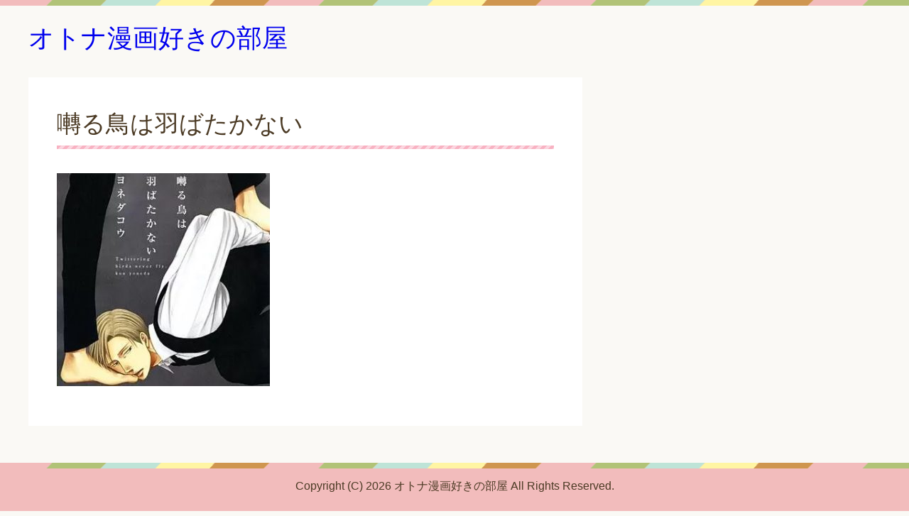

--- FILE ---
content_type: text/html; charset=UTF-8
request_url: https://i-love-bl.xyz/saezurutorihahabatakanai/%E5%9B%80%E3%82%8B%E9%B3%A5%E3%81%AF%E7%BE%BD%E3%81%B0%E3%81%9F%E3%81%8B%E3%81%AA%E3%81%84
body_size: 4987
content:

<!DOCTYPE html>
<html lang="ja" class="col2">
<head prefix="og: http://ogp.me/ns# fb: http://ogp.me/ns/fb#">

<title>囀る鳥は羽ばたかない</title>
<meta charset="UTF-8">
<meta http-equiv="X-UA-Compatible" content="IE=edge">
<meta name="viewport" content="width=device-width, initial-scale=1.0">
<meta name="keywords" content="">
<meta name="robots" content="noindex" />
<link rel='dns-prefetch' href='//s.w.org' />
<link rel="alternate" type="application/rss+xml" title="オトナ漫画好きの部屋 &raquo; フィード" href="https://i-love-bl.xyz/feed" />
<link rel="alternate" type="application/rss+xml" title="オトナ漫画好きの部屋 &raquo; コメントフィード" href="https://i-love-bl.xyz/comments/feed" />
<link rel="alternate" type="application/rss+xml" title="オトナ漫画好きの部屋 &raquo; 囀る鳥は羽ばたかない のコメントのフィード" href="https://i-love-bl.xyz/saezurutorihahabatakanai/%e5%9b%80%e3%82%8b%e9%b3%a5%e3%81%af%e7%be%bd%e3%81%b0%e3%81%9f%e3%81%8b%e3%81%aa%e3%81%84/feed" />
<!-- This site uses the Google Analytics by MonsterInsights plugin v7.10.0 - Using Analytics tracking - https://www.monsterinsights.com/ -->
<script type="text/javascript" data-cfasync="false">
	var mi_version         = '7.10.0';
	var mi_track_user      = true;
	var mi_no_track_reason = '';
	
	var disableStr = 'ga-disable-UA-88911365-25';

	/* Function to detect opted out users */
	function __gaTrackerIsOptedOut() {
		return document.cookie.indexOf(disableStr + '=true') > -1;
	}

	/* Disable tracking if the opt-out cookie exists. */
	if ( __gaTrackerIsOptedOut() ) {
		window[disableStr] = true;
	}

	/* Opt-out function */
	function __gaTrackerOptout() {
	  document.cookie = disableStr + '=true; expires=Thu, 31 Dec 2099 23:59:59 UTC; path=/';
	  window[disableStr] = true;
	}
	
	if ( mi_track_user ) {
		(function(i,s,o,g,r,a,m){i['GoogleAnalyticsObject']=r;i[r]=i[r]||function(){
			(i[r].q=i[r].q||[]).push(arguments)},i[r].l=1*new Date();a=s.createElement(o),
			m=s.getElementsByTagName(o)[0];a.async=1;a.src=g;m.parentNode.insertBefore(a,m)
		})(window,document,'script','//www.google-analytics.com/analytics.js','__gaTracker');

		__gaTracker('create', 'UA-88911365-25', 'auto');
		__gaTracker('set', 'forceSSL', true);
		__gaTracker('require', 'displayfeatures');
		__gaTracker('send','pageview');
	} else {
		console.log( "" );
		(function() {
			/* https://developers.google.com/analytics/devguides/collection/analyticsjs/ */
			var noopfn = function() {
				return null;
			};
			var noopnullfn = function() {
				return null;
			};
			var Tracker = function() {
				return null;
			};
			var p = Tracker.prototype;
			p.get = noopfn;
			p.set = noopfn;
			p.send = noopfn;
			var __gaTracker = function() {
				var len = arguments.length;
				if ( len === 0 ) {
					return;
				}
				var f = arguments[len-1];
				if ( typeof f !== 'object' || f === null || typeof f.hitCallback !== 'function' ) {
					console.log( 'Not running function __gaTracker(' + arguments[0] + " ....) because you are not being tracked. " + mi_no_track_reason );
					return;
				}
				try {
					f.hitCallback();
				} catch (ex) {

				}
			};
			__gaTracker.create = function() {
				return new Tracker();
			};
			__gaTracker.getByName = noopnullfn;
			__gaTracker.getAll = function() {
				return [];
			};
			__gaTracker.remove = noopfn;
			window['__gaTracker'] = __gaTracker;
					})();
		}
</script>
<!-- / Google Analytics by MonsterInsights -->
		<script type="text/javascript">
			window._wpemojiSettings = {"baseUrl":"https:\/\/s.w.org\/images\/core\/emoji\/12.0.0-1\/72x72\/","ext":".png","svgUrl":"https:\/\/s.w.org\/images\/core\/emoji\/12.0.0-1\/svg\/","svgExt":".svg","source":{"concatemoji":"https:\/\/i-love-bl.xyz\/wp-includes\/js\/wp-emoji-release.min.js?ver=5.2.21"}};
			!function(e,a,t){var n,r,o,i=a.createElement("canvas"),p=i.getContext&&i.getContext("2d");function s(e,t){var a=String.fromCharCode;p.clearRect(0,0,i.width,i.height),p.fillText(a.apply(this,e),0,0);e=i.toDataURL();return p.clearRect(0,0,i.width,i.height),p.fillText(a.apply(this,t),0,0),e===i.toDataURL()}function c(e){var t=a.createElement("script");t.src=e,t.defer=t.type="text/javascript",a.getElementsByTagName("head")[0].appendChild(t)}for(o=Array("flag","emoji"),t.supports={everything:!0,everythingExceptFlag:!0},r=0;r<o.length;r++)t.supports[o[r]]=function(e){if(!p||!p.fillText)return!1;switch(p.textBaseline="top",p.font="600 32px Arial",e){case"flag":return s([55356,56826,55356,56819],[55356,56826,8203,55356,56819])?!1:!s([55356,57332,56128,56423,56128,56418,56128,56421,56128,56430,56128,56423,56128,56447],[55356,57332,8203,56128,56423,8203,56128,56418,8203,56128,56421,8203,56128,56430,8203,56128,56423,8203,56128,56447]);case"emoji":return!s([55357,56424,55356,57342,8205,55358,56605,8205,55357,56424,55356,57340],[55357,56424,55356,57342,8203,55358,56605,8203,55357,56424,55356,57340])}return!1}(o[r]),t.supports.everything=t.supports.everything&&t.supports[o[r]],"flag"!==o[r]&&(t.supports.everythingExceptFlag=t.supports.everythingExceptFlag&&t.supports[o[r]]);t.supports.everythingExceptFlag=t.supports.everythingExceptFlag&&!t.supports.flag,t.DOMReady=!1,t.readyCallback=function(){t.DOMReady=!0},t.supports.everything||(n=function(){t.readyCallback()},a.addEventListener?(a.addEventListener("DOMContentLoaded",n,!1),e.addEventListener("load",n,!1)):(e.attachEvent("onload",n),a.attachEvent("onreadystatechange",function(){"complete"===a.readyState&&t.readyCallback()})),(n=t.source||{}).concatemoji?c(n.concatemoji):n.wpemoji&&n.twemoji&&(c(n.twemoji),c(n.wpemoji)))}(window,document,window._wpemojiSettings);
		</script>
		<style type="text/css">
img.wp-smiley,
img.emoji {
	display: inline !important;
	border: none !important;
	box-shadow: none !important;
	height: 1em !important;
	width: 1em !important;
	margin: 0 .07em !important;
	vertical-align: -0.1em !important;
	background: none !important;
	padding: 0 !important;
}
</style>
	<link rel='stylesheet' id='wp-block-library-css'  href='https://i-love-bl.xyz/wp-includes/css/dist/block-library/style.min.css?ver=5.2.21' type='text/css' media='all' />
<link rel='stylesheet' id='toc-screen-css'  href='https://i-love-bl.xyz/wp-content/plugins/table-of-contents-plus/screen.min.css?ver=1509' type='text/css' media='all' />
<link rel='stylesheet' id='widgetopts-styles-css'  href='https://i-love-bl.xyz/wp-content/plugins/widget-options/assets/css/widget-options.css' type='text/css' media='all' />
<link rel='stylesheet' id='keni_base-css'  href='https://i-love-bl.xyz/wp-content/themes/keni70_wp_pretty_pink_201609052117/base.css?ver=5.2.21' type='text/css' media='all' />
<link rel='stylesheet' id='keni_rwd-css'  href='https://i-love-bl.xyz/wp-content/themes/keni70_wp_pretty_pink_201609052117/rwd.css?ver=5.2.21' type='text/css' media='all' />
<link rel='stylesheet' id='recent-posts-widget-with-thumbnails-public-style-css'  href='https://i-love-bl.xyz/wp-content/plugins/recent-posts-widget-with-thumbnails/public.css?ver=6.7.0' type='text/css' media='all' />
<script type='text/javascript' src='https://i-love-bl.xyz/wp-includes/js/jquery/jquery.js?ver=1.12.4-wp'></script>
<script type='text/javascript' src='https://i-love-bl.xyz/wp-includes/js/jquery/jquery-migrate.min.js?ver=1.4.1'></script>
<script type='text/javascript'>
/* <![CDATA[ */
var monsterinsights_frontend = {"js_events_tracking":"true","download_extensions":"doc,pdf,ppt,zip,xls,docx,pptx,xlsx","inbound_paths":"[{\"path\":\"\\\/go\\\/\",\"label\":\"affiliate\"},{\"path\":\"\\\/recommend\\\/\",\"label\":\"affiliate\"}]","home_url":"https:\/\/i-love-bl.xyz","hash_tracking":"false"};
/* ]]> */
</script>
<script type='text/javascript' src='https://i-love-bl.xyz/wp-content/plugins/google-analytics-for-wordpress/assets/js/frontend.min.js?ver=7.10.0'></script>
<link rel='https://api.w.org/' href='https://i-love-bl.xyz/wp-json/' />
<link rel="EditURI" type="application/rsd+xml" title="RSD" href="https://i-love-bl.xyz/xmlrpc.php?rsd" />
<link rel="wlwmanifest" type="application/wlwmanifest+xml" href="https://i-love-bl.xyz/wp-includes/wlwmanifest.xml" /> 
<meta name="generator" content="WordPress 5.2.21" />
<link rel='shortlink' href='https://i-love-bl.xyz/?p=299' />
<link rel="alternate" type="application/json+oembed" href="https://i-love-bl.xyz/wp-json/oembed/1.0/embed?url=https%3A%2F%2Fi-love-bl.xyz%2Fsaezurutorihahabatakanai%2F%25e5%259b%2580%25e3%2582%258b%25e9%25b3%25a5%25e3%2581%25af%25e7%25be%25bd%25e3%2581%25b0%25e3%2581%259f%25e3%2581%258b%25e3%2581%25aa%25e3%2581%2584" />
<link rel="alternate" type="text/xml+oembed" href="https://i-love-bl.xyz/wp-json/oembed/1.0/embed?url=https%3A%2F%2Fi-love-bl.xyz%2Fsaezurutorihahabatakanai%2F%25e5%259b%2580%25e3%2582%258b%25e9%25b3%25a5%25e3%2581%25af%25e7%25be%25bd%25e3%2581%25b0%25e3%2581%259f%25e3%2581%258b%25e3%2581%25aa%25e3%2581%2584&#038;format=xml" />
<style type="text/css">div#toc_container {width: 100%;}</style><script type="text/javascript">
<!--
/******************************************************************************
***   COPY PROTECTED BY http://chetangole.com/blog/wp-copyprotect/   version 3.1.0 ****
******************************************************************************/
var message="";
function clickIE4(){
if (event.button==2){
alert(message);
return false;
}
}

function clickNS4(e){
if (document.layers||document.getElementById&&!document.all){
if (e.which==2||e.which==3){
alert(message);
return false;
}
}
}

if (document.layers){
document.captureEvents(Event.MOUSEDOWN);
document.onmousedown=clickNS4;
}
else if (document.all&&!document.getElementById){
document.onmousedown=clickIE4;
}
document.oncontextmenu=new Function("alert(message);return false")
// --> 
</script>

<script type="text/javascript">
/******************************************************************************
***   COPY PROTECTED BY http://chetangole.com/blog/wp-copyprotect/   version 3.1.0 ****
******************************************************************************/
function disableSelection(target){
if (typeof target.onselectstart!="undefined") //For IE 
	target.onselectstart=function(){return false}
else if (typeof target.style.MozUserSelect!="undefined") //For Firefox
	target.style.MozUserSelect="none"
else //All other route (For Opera)
	target.onmousedown=function(){return false}
target.style.cursor = "default"
}
</script>
<link rel="shortcut icon" type="image/x-icon" href="https://i-love-bl.xyz/wp-content/themes/keni70_wp_pretty_pink_201609052117/favicon.ico">
<link rel="apple-touch-icon" href="https://i-love-bl.xyz/wp-content/themes/keni70_wp_pretty_pink_201609052117/images/apple-touch-icon.png">
<link rel="apple-touch-icon-precomposed" href="https://i-love-bl.xyz/wp-content/themes/keni70_wp_pretty_pink_201609052117/images/apple-touch-icon.png">
<link rel="icon" href="https://i-love-bl.xyz/wp-content/themes/keni70_wp_pretty_pink_201609052117/images/apple-touch-icon.png">
<!--[if lt IE 9]><script src="https://i-love-bl.xyz/wp-content/themes/keni70_wp_pretty_pink_201609052117/js/html5.js"></script><![endif]-->


</head>
	<body class="attachment attachment-template-default attachmentid-299 attachment-jpeg no-gn">
	
	<div class="container">
		<header id="top" class="site-header ">	
		<div class="site-header-in">
			<div class="site-header-conts">
				<p class="site-title"><a href="https://i-love-bl.xyz">オトナ漫画好きの部屋</a></p>
			</div>
		</div>
	</header>
<!--▲サイトヘッダー-->
<div class="main-body">
<div class="main-body-in">



	
	<!--▼メインコンテンツ-->
	<main>
	<div class="main-conts">

		<!--記事-->
		<article id="post-299" class="section-wrap post-299 attachment type-attachment status-inherit">
			<div class="section-in">

			<header class="article-header">
				<h1 class="section-title">囀る鳥は羽ばたかない</h1>
			</header>

			<div class="article-body">
			<p class="attachment"><a href='https://i-love-bl.xyz/wp-content/uploads/2019/11/囀る鳥は羽ばたかない.jpg'><img src="https://i-love-bl.xyz/wp-content/plugins/lazy-load/images/1x1.trans.gif" data-lazy-src="https://i-love-bl.xyz/wp-content/uploads/2019/11/囀る鳥は羽ばたかない-300x300.jpg" width="300" height="300" class="attachment-medium size-medium" alt srcset="https://i-love-bl.xyz/wp-content/uploads/2019/11/囀る鳥は羽ばたかない-300x300.jpg 300w, https://i-love-bl.xyz/wp-content/uploads/2019/11/囀る鳥は羽ばたかない-150x150.jpg 150w, https://i-love-bl.xyz/wp-content/uploads/2019/11/囀る鳥は羽ばたかない-200x200.jpg 200w, https://i-love-bl.xyz/wp-content/uploads/2019/11/囀る鳥は羽ばたかない-100x100.jpg 100w, https://i-love-bl.xyz/wp-content/uploads/2019/11/囀る鳥は羽ばたかない.jpg 320w" sizes="(max-width: 300px) 100vw, 300px"><noscript><img width="300" height="300" src="https://i-love-bl.xyz/wp-content/uploads/2019/11/囀る鳥は羽ばたかない-300x300.jpg" class="attachment-medium size-medium" alt="" srcset="https://i-love-bl.xyz/wp-content/uploads/2019/11/囀る鳥は羽ばたかない-300x300.jpg 300w, https://i-love-bl.xyz/wp-content/uploads/2019/11/囀る鳥は羽ばたかない-150x150.jpg 150w, https://i-love-bl.xyz/wp-content/uploads/2019/11/囀る鳥は羽ばたかない-200x200.jpg 200w, https://i-love-bl.xyz/wp-content/uploads/2019/11/囀る鳥は羽ばたかない-100x100.jpg 100w, https://i-love-bl.xyz/wp-content/uploads/2019/11/囀る鳥は羽ばたかない.jpg 320w" sizes="(max-width: 300px) 100vw, 300px" /></noscript></a></p>
			</div><!--article-body-->
			
			
			
			
			</div><!--section-in-->
		</article><!--記事-->


	</div><!--main-conts-->
	</main>
	<!--▲メインコンテンツ-->

		<!--▼サブコンテンツ-->
	<aside class="sub-conts sidebar">
			</aside>
	<!--▲サブコンテンツ-->
	

</div>
</div>

<!--▼サイトフッター-->
<footer class="site-footer">
	<div class="site-footer-in">
	<div class="site-footer-conts">
	</div>
	</div>
	<div class="copyright">
		<p><small>Copyright (C) 2026 オトナ漫画好きの部屋 <span>All Rights Reserved.</span></small></p>
	</div>
</footer>
<!--▲サイトフッター-->


<!--▼ページトップ-->
<p class="page-top"><a href="#top"><img class="over" src="https://i-love-bl.xyz/wp-content/themes/keni70_wp_pretty_pink_201609052117/images/common/page-top_off.png" width="80" height="80" alt="ページの先頭へ"></a></p>
<!--▲ページトップ-->

</div><!--container-->

<script type="text/javascript">
disableSelection(document.body)
</script>
<script type='text/javascript'>
/* <![CDATA[ */
var tocplus = {"visibility_show":"show","visibility_hide":"hide","width":"100%"};
/* ]]> */
</script>
<script type='text/javascript' src='https://i-love-bl.xyz/wp-content/plugins/table-of-contents-plus/front.min.js?ver=1509'></script>
<script type='text/javascript' src='https://i-love-bl.xyz/wp-content/themes/keni70_wp_pretty_pink_201609052117/js/socialButton.js?ver=5.2.21'></script>
<script type='text/javascript' src='https://i-love-bl.xyz/wp-content/themes/keni70_wp_pretty_pink_201609052117/js/utility.js?ver=5.2.21'></script>
<script type='text/javascript' src='https://i-love-bl.xyz/wp-content/plugins/lazy-load/js/jquery.sonar.min.js?ver=0.6.1'></script>
<script type='text/javascript' src='https://i-love-bl.xyz/wp-content/plugins/lazy-load/js/lazy-load.js?ver=0.6.1'></script>
<script type='text/javascript' src='https://i-love-bl.xyz/wp-includes/js/wp-embed.min.js?ver=5.2.21'></script>
	

</body>
</html>